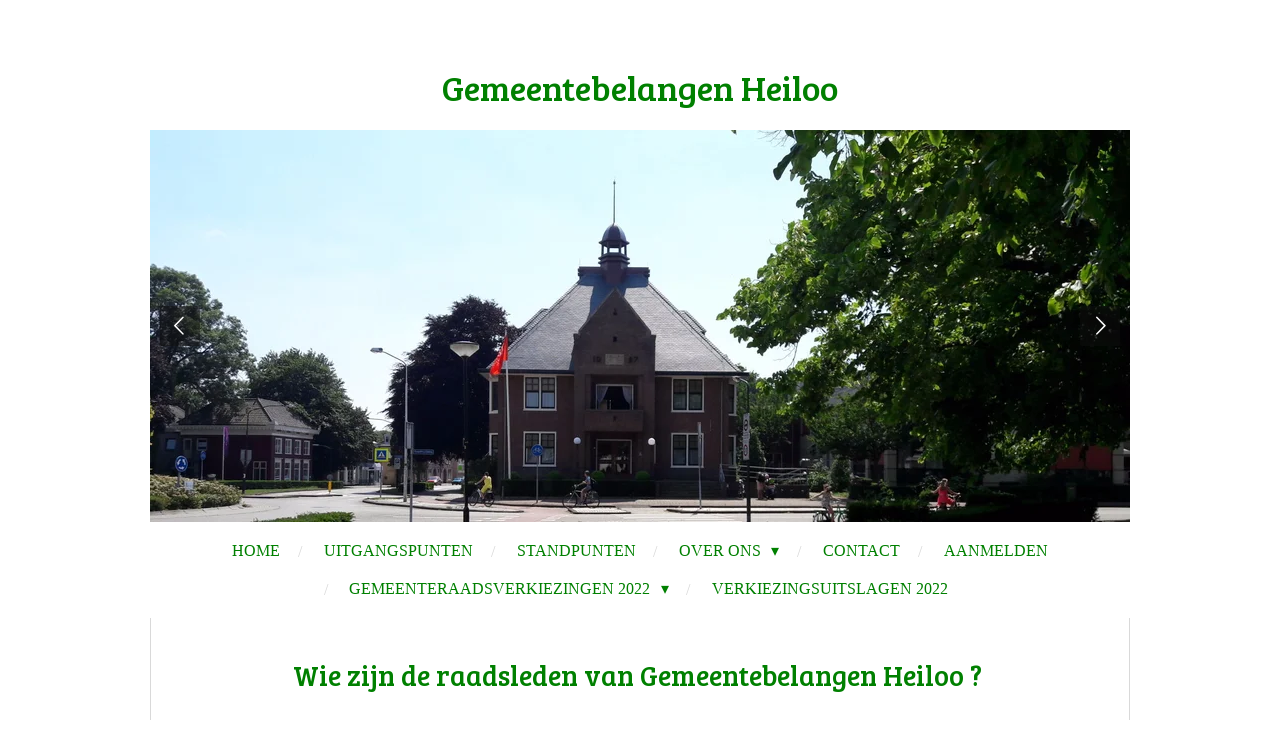

--- FILE ---
content_type: text/html; charset=UTF-8
request_url: https://www.gemeentebelangenheiloo.nl/edith-de-jong
body_size: 9923
content:
<!DOCTYPE html>
<html lang="nl">
    <head>
        <meta http-equiv="Content-Type" content="text/html; charset=utf-8">
        <meta name="viewport" content="width=device-width, initial-scale=1.0, maximum-scale=5.0">
        <meta http-equiv="X-UA-Compatible" content="IE=edge">
        <link rel="canonical" href="https://www.gemeentebelangenheiloo.nl/edith-de-jong">
        <link rel="sitemap" type="application/xml" href="https://www.gemeentebelangenheiloo.nl/sitemap.xml">
        <meta property="og:title" content="Edith de Jong | gemeentebelangen.heiloo">
        <meta property="og:url" content="https://www.gemeentebelangenheiloo.nl/edith-de-jong">
        <base href="https://www.gemeentebelangenheiloo.nl/">
        <meta name="description" property="og:description" content="">
                <script nonce="d1a7cb84ff4af5bc69661214c0dabc3b">
            
            window.JOUWWEB = window.JOUWWEB || {};
            window.JOUWWEB.application = window.JOUWWEB.application || {};
            window.JOUWWEB.application = {"backends":[{"domain":"jouwweb.nl","freeDomain":"jouwweb.site"},{"domain":"webador.com","freeDomain":"webadorsite.com"},{"domain":"webador.de","freeDomain":"webadorsite.com"},{"domain":"webador.fr","freeDomain":"webadorsite.com"},{"domain":"webador.es","freeDomain":"webadorsite.com"},{"domain":"webador.it","freeDomain":"webadorsite.com"},{"domain":"jouwweb.be","freeDomain":"jouwweb.site"},{"domain":"webador.ie","freeDomain":"webadorsite.com"},{"domain":"webador.co.uk","freeDomain":"webadorsite.com"},{"domain":"webador.at","freeDomain":"webadorsite.com"},{"domain":"webador.be","freeDomain":"webadorsite.com"},{"domain":"webador.ch","freeDomain":"webadorsite.com"},{"domain":"webador.ch","freeDomain":"webadorsite.com"},{"domain":"webador.mx","freeDomain":"webadorsite.com"},{"domain":"webador.com","freeDomain":"webadorsite.com"},{"domain":"webador.dk","freeDomain":"webadorsite.com"},{"domain":"webador.se","freeDomain":"webadorsite.com"},{"domain":"webador.no","freeDomain":"webadorsite.com"},{"domain":"webador.fi","freeDomain":"webadorsite.com"},{"domain":"webador.ca","freeDomain":"webadorsite.com"},{"domain":"webador.ca","freeDomain":"webadorsite.com"},{"domain":"webador.pl","freeDomain":"webadorsite.com"},{"domain":"webador.com.au","freeDomain":"webadorsite.com"},{"domain":"webador.nz","freeDomain":"webadorsite.com"}],"editorLocale":"nl-NL","editorTimezone":"Europe\/Amsterdam","editorLanguage":"nl","analytics4TrackingId":"G-E6PZPGE4QM","analyticsDimensions":[],"backendDomain":"www.jouwweb.nl","backendShortDomain":"jouwweb.nl","backendKey":"jouwweb-nl","freeWebsiteDomain":"jouwweb.site","noSsl":false,"build":{"reference":"fec0291"},"linkHostnames":["www.jouwweb.nl","www.webador.com","www.webador.de","www.webador.fr","www.webador.es","www.webador.it","www.jouwweb.be","www.webador.ie","www.webador.co.uk","www.webador.at","www.webador.be","www.webador.ch","fr.webador.ch","www.webador.mx","es.webador.com","www.webador.dk","www.webador.se","www.webador.no","www.webador.fi","www.webador.ca","fr.webador.ca","www.webador.pl","www.webador.com.au","www.webador.nz"],"assetsUrl":"https:\/\/assets.jwwb.nl","loginUrl":"https:\/\/www.jouwweb.nl\/inloggen","publishUrl":"https:\/\/www.jouwweb.nl\/v2\/website\/812900\/publish-proxy","adminUserOrIp":false,"pricing":{"plans":{"lite":{"amount":"700","currency":"EUR"},"pro":{"amount":"1200","currency":"EUR"},"business":{"amount":"2400","currency":"EUR"}},"yearlyDiscount":{"price":{"amount":"2400","currency":"EUR"},"ratio":0.17,"percent":"17%","discountPrice":{"amount":"2400","currency":"EUR"},"termPricePerMonth":{"amount":"1200","currency":"EUR"},"termPricePerYear":{"amount":"12000","currency":"EUR"}}},"hcUrl":{"add-product-variants":"https:\/\/help.jouwweb.nl\/hc\/nl\/articles\/28594307773201","basic-vs-advanced-shipping":"https:\/\/help.jouwweb.nl\/hc\/nl\/articles\/28594268794257","html-in-head":"https:\/\/help.jouwweb.nl\/hc\/nl\/articles\/28594336422545","link-domain-name":"https:\/\/help.jouwweb.nl\/hc\/nl\/articles\/28594325307409","optimize-for-mobile":"https:\/\/help.jouwweb.nl\/hc\/nl\/articles\/28594312927121","seo":"https:\/\/help.jouwweb.nl\/hc\/nl\/sections\/28507243966737","transfer-domain-name":"https:\/\/help.jouwweb.nl\/hc\/nl\/articles\/28594325232657","website-not-secure":"https:\/\/help.jouwweb.nl\/hc\/nl\/articles\/28594252935825"}};
            window.JOUWWEB.brand = {"type":"jouwweb","name":"JouwWeb","domain":"JouwWeb.nl","supportEmail":"support@jouwweb.nl"};
                    
                window.JOUWWEB = window.JOUWWEB || {};
                window.JOUWWEB.websiteRendering = {"locale":"nl-NL","timezone":"Europe\/Amsterdam","routes":{"api\/upload\/product-field":"\/_api\/upload\/product-field","checkout\/cart":"\/winkelwagen","payment":"\/bestelling-afronden\/:publicOrderId","payment\/forward":"\/bestelling-afronden\/:publicOrderId\/forward","public-order":"\/bestelling\/:publicOrderId","checkout\/authorize":"\/winkelwagen\/authorize\/:gateway","wishlist":"\/verlanglijst"}};
                                                    window.JOUWWEB.website = {"id":812900,"locale":"nl-NL","enabled":true,"title":"gemeentebelangen.heiloo","hasTitle":true,"roleOfLoggedInUser":null,"ownerLocale":"nl-NL","plan":"pro","freeWebsiteDomain":"jouwweb.site","backendKey":"jouwweb-nl","currency":"EUR","defaultLocale":"nl-NL","url":"https:\/\/www.gemeentebelangenheiloo.nl\/","homepageSegmentId":3056039,"category":"website","isOffline":false,"isPublished":true,"locales":["nl-NL"],"allowed":{"ads":false,"credits":true,"externalLinks":true,"slideshow":true,"customDefaultSlideshow":true,"hostedAlbums":true,"moderators":true,"mailboxQuota":1,"statisticsVisitors":true,"statisticsDetailed":true,"statisticsMonths":3,"favicon":true,"password":true,"freeDomains":0,"freeMailAccounts":1,"canUseLanguages":false,"fileUpload":true,"legacyFontSize":false,"webshop":true,"products":10,"imageText":false,"search":true,"audioUpload":true,"videoUpload":100,"allowDangerousForms":false,"allowHtmlCode":true,"mobileBar":true,"sidebar":true,"poll":false,"allowCustomForms":true,"allowBusinessListing":true,"allowCustomAnalytics":true,"allowAccountingLink":true,"digitalProducts":false,"sitemapElement":false},"mobileBar":{"enabled":false,"theme":"accent","email":{"active":true},"location":{"active":true},"phone":{"active":true},"whatsapp":{"active":false},"social":{"active":false,"network":"facebook"}},"webshop":{"enabled":false,"currency":"EUR","taxEnabled":false,"taxInclusive":false,"vatDisclaimerVisible":false,"orderNotice":"<p>Indien u speciale wensen heeft kunt u deze doorgeven via het Opmerkingen-veld in de laatste stap.<\/p>","orderConfirmation":"<p>Hartelijk bedankt voor uw bestelling! U ontvangt zo spoedig mogelijk bericht van ons over de afhandeling van uw bestelling.<\/p>","freeShipping":false,"freeShippingAmount":"0.00","shippingDisclaimerVisible":false,"pickupAllowed":false,"couponAllowed":false,"detailsPageAvailable":true,"socialMediaVisible":true,"termsPage":null,"termsPageUrl":null,"extraTerms":null,"pricingVisible":true,"orderButtonVisible":true,"shippingAdvanced":false,"shippingAdvancedBackEnd":false,"soldOutVisible":false,"backInStockNotificationEnabled":false,"canAddProducts":true,"nextOrderNumber":1,"allowedServicePoints":[],"sendcloudConfigured":false,"sendcloudFallbackPublicKey":"a3d50033a59b4a598f1d7ce7e72aafdf","taxExemptionAllowed":true,"invoiceComment":null,"emptyCartVisible":false,"minimumOrderPrice":null,"productNumbersEnabled":false,"wishlistEnabled":false,"hideTaxOnCart":false},"isTreatedAsWebshop":false};                            window.JOUWWEB.cart = {"products":[],"coupon":null,"shippingCountryCode":null,"shippingChoice":null,"breakdown":[]};                            window.JOUWWEB.scripts = ["website-rendering\/slideshow"];                        window.parent.JOUWWEB.colorPalette = window.JOUWWEB.colorPalette;
        </script>
                <title>Edith de Jong | gemeentebelangen.heiloo</title>
                                                                            <meta property="og:image" content="https&#x3A;&#x2F;&#x2F;primary.jwwb.nl&#x2F;public&#x2F;g&#x2F;m&#x2F;i&#x2F;temp-jaozibvykothtmwayzok&#x2F;kdlr0n&#x2F;P1000562.jpg">
                                    <meta name="twitter:card" content="summary_large_image">
                        <meta property="twitter:image" content="https&#x3A;&#x2F;&#x2F;primary.jwwb.nl&#x2F;public&#x2F;g&#x2F;m&#x2F;i&#x2F;temp-jaozibvykothtmwayzok&#x2F;kdlr0n&#x2F;P1000562.jpg">
                                                    <script src="https://plausible.io/js/script.manual.js" nonce="d1a7cb84ff4af5bc69661214c0dabc3b" data-turbo-track="reload" defer data-domain="jouwweb.nl"></script>
<link rel="stylesheet" type="text/css" href="https://gfonts.jwwb.nl/css?display=fallback&amp;family=Bree+Serif%3A400%2C700%2C400italic%2C700italic" nonce="d1a7cb84ff4af5bc69661214c0dabc3b" data-turbo-track="dynamic">
<script src="https://assets.jwwb.nl/assets/build/website-rendering/nl-NL.js?bust=af8dcdef13a1895089e9" nonce="d1a7cb84ff4af5bc69661214c0dabc3b" data-turbo-track="reload" defer></script>
<script src="https://assets.jwwb.nl/assets/website-rendering/runtime.e9aaeab0c631cbd69aaa.js?bust=0df1501923f96b249330" nonce="d1a7cb84ff4af5bc69661214c0dabc3b" data-turbo-track="reload" defer></script>
<script src="https://assets.jwwb.nl/assets/website-rendering/103.3d75ec3708e54af67f50.js?bust=cb0aa3c978e146edbd0d" nonce="d1a7cb84ff4af5bc69661214c0dabc3b" data-turbo-track="reload" defer></script>
<script src="https://assets.jwwb.nl/assets/website-rendering/main.f656389ec507dc20f0cb.js?bust=d20d7cd648ba41ec2448" nonce="d1a7cb84ff4af5bc69661214c0dabc3b" data-turbo-track="reload" defer></script>
<link rel="preload" href="https://assets.jwwb.nl/assets/website-rendering/styles.e258e1c0caffe3e22b8c.css?bust=00dff845dced716b5f3e" as="style">
<link rel="preload" href="https://assets.jwwb.nl/assets/website-rendering/fonts/icons-website-rendering/font/website-rendering.woff2?bust=bd2797014f9452dadc8e" as="font" crossorigin>
<link rel="preconnect" href="https://gfonts.jwwb.nl">
<link rel="stylesheet" type="text/css" href="https://assets.jwwb.nl/assets/website-rendering/styles.e258e1c0caffe3e22b8c.css?bust=00dff845dced716b5f3e" nonce="d1a7cb84ff4af5bc69661214c0dabc3b" data-turbo-track="dynamic">
<link rel="preconnect" href="https://assets.jwwb.nl">
<link rel="stylesheet" type="text/css" href="https://primary.jwwb.nl/public/g/m/i/temp-jaozibvykothtmwayzok/style.css?bust=1768570154" nonce="d1a7cb84ff4af5bc69661214c0dabc3b" data-turbo-track="dynamic">    </head>
    <body
        id="top"
        class="jw-is-slideshow jw-header-is-text jw-is-segment-page jw-is-frontend jw-is-no-sidebar jw-is-no-messagebar jw-is-no-touch-device jw-is-no-mobile"
                                    data-jouwweb-page="3383756"
                                                data-jouwweb-segment-id="3383756"
                                                data-jouwweb-segment-type="page"
                                                data-template-threshold="980"
                                                data-template-name="wellness&#x7C;massagesalon&#x7C;beautiq"
                            itemscope
        itemtype="https://schema.org/WebPage"
    >
                                    <meta itemprop="url" content="https://www.gemeentebelangenheiloo.nl/edith-de-jong">
        <a href="#main-content" class="jw-skip-link">
            Ga direct naar de hoofdinhoud        </a>
        <div class="jw-background"></div>
        <div class="jw-body">
            <div class="jw-mobile-menu jw-mobile-is-text js-mobile-menu">
            <span class="jw-mobile-menu__button jw-mobile-menu__button--dummy"></span>        <div class="jw-mobile-header jw-mobile-header--text">
        <a            class="jw-mobile-header-content"
                            href="/"
                        >
                                        <div class="jw-mobile-text">
                    <span style="color: #008000;">Gemeentebelangen Heiloo</span>                </div>
                    </a>
    </div>

    
            <button
            type="button"
            class="jw-mobile-menu__button jw-mobile-toggle"
            aria-label="Open / sluit menu"
        >
            <span class="jw-icon-burger"></span>
        </button>
    </div>
            <div class="wrapper">
    <div class="header-wrap js-topbar-content-container">
        <div class="jw-header-logo">
        <div
    class="jw-header jw-header-title-container jw-header-text jw-header-text-toggle"
    data-stylable="true"
>
    <a        id="jw-header-title"
        class="jw-header-title"
                    href="/"
            >
        <span style="color: #008000;">Gemeentebelangen Heiloo</span>    </a>
</div>
</div>
    </div>
    <div
    id="jw-slideshow"
    class="jw-slideshow jw-slideshow-toggle jw-slideshow--multiple banner-md"
    data-pause="7000"
    data-autoplay="1"
    data-transition="fade"
    data-ratio="0.4"
>
        <ul>
                    <li class="jw-slideshow-slide">
    <div data-key="0" data-text="" data-subtext="" data-buttontext="" data-buttontarget="_self" data-backdrop="0" data-layout="no-text" style="background-position: 50% 50%; background-image: url(&#039;https://primary.jwwb.nl/public/g/m/i/temp-jaozibvykothtmwayzok/7df7de25ae3c47acbace986ec5e68729.jpg?enable-io=true&amp;enable=upscale&amp;crop=1898%2C760%2Cx0%2Cy114%2Csafe&amp;width=980&amp;height=392&#039;);" data-background-position-x="0.5" data-background-position-y="0.5" class="jw-slideshow-slide-content jw-slideshow-slide-content--display-cover jw-slideshow-slide-content--no-backdrop ">                                    <div class="jw-slideshow-slide-content-height-enforcer-wrapper">
                <div
                    class="jw-slideshow-slide-content-height-enforcer"
                    style="padding-bottom: 40%;"
                >
                </div>
            </div>
                <div class="bx-caption-wrapper jw-slideshow-slide-align-center">
            <div class="bx-caption">
                <div class="jw-slideshow-title"></div>
                                            </div>
        </div>
    </div>
</li>

                    <li class="jw-slideshow-slide">
    <div data-key="1" data-text="" data-subtext="" data-buttontext="" data-buttontarget="_self" data-backdrop="0" data-layout="no-text" style="background-position: 50% 50%; background-image: url(&#039;https://primary.jwwb.nl/public/g/m/i/temp-jaozibvykothtmwayzok/2.jpg?enable-io=true&amp;enable=upscale&amp;crop=1921%2C768%2Cx0%2Cy156%2Csafe&amp;width=980&amp;height=392&#039;);" data-background-position-x="0.5" data-background-position-y="0.5" class="jw-slideshow-slide-content jw-slideshow-slide-content--display-cover jw-slideshow-slide-content--no-backdrop ">                                    <div class="jw-slideshow-slide-content-height-enforcer-wrapper">
                <div
                    class="jw-slideshow-slide-content-height-enforcer"
                    style="padding-bottom: 40%;"
                >
                </div>
            </div>
                <div class="bx-caption-wrapper jw-slideshow-slide-align-center">
            <div class="bx-caption">
                <div class="jw-slideshow-title"></div>
                                            </div>
        </div>
    </div>
</li>

                    <li class="jw-slideshow-slide">
    <div data-key="2" data-text="" data-subtext="" data-buttontext="" data-buttontarget="_self" data-backdrop="0" data-layout="no-text" style="background-position: 50% 50%; background-image: url(&#039;https://primary.jwwb.nl/public/g/m/i/temp-jaozibvykothtmwayzok/13-1.jpg?enable-io=true&amp;enable=upscale&amp;crop=1921%2C768%2Cx0%2Cy336%2Csafe&amp;width=980&amp;height=392&#039;);" data-background-position-x="0.5" data-background-position-y="0.5" class="jw-slideshow-slide-content jw-slideshow-slide-content--display-cover jw-slideshow-slide-content--no-backdrop ">                                    <div class="jw-slideshow-slide-content-height-enforcer-wrapper">
                <div
                    class="jw-slideshow-slide-content-height-enforcer"
                    style="padding-bottom: 40%;"
                >
                </div>
            </div>
                <div class="bx-caption-wrapper jw-slideshow-slide-align-center">
            <div class="bx-caption">
                <div class="jw-slideshow-title"></div>
                                            </div>
        </div>
    </div>
</li>

                    <li class="jw-slideshow-slide">
    <div data-key="3" data-text="" data-subtext="" data-buttontext="" data-buttontarget="_self" data-backdrop="0" data-layout="no-text" style="background-position: 50% 50%; background-image: url(&#039;https://primary.jwwb.nl/public/g/m/i/temp-jaozibvykothtmwayzok/328097fccbaa4c89ae295ee482d040dc.jpg?enable-io=true&amp;enable=upscale&amp;crop=1916%2C767%2Cx0%2Cy215%2Csafe&amp;width=980&amp;height=392&#039;);" data-background-position-x="0.5" data-background-position-y="0.5" class="jw-slideshow-slide-content jw-slideshow-slide-content--display-cover jw-slideshow-slide-content--no-backdrop ">                                    <div class="jw-slideshow-slide-content-height-enforcer-wrapper">
                <div
                    class="jw-slideshow-slide-content-height-enforcer"
                    style="padding-bottom: 40%;"
                >
                </div>
            </div>
                <div class="bx-caption-wrapper jw-slideshow-slide-align-center">
            <div class="bx-caption">
                <div class="jw-slideshow-title"></div>
                                            </div>
        </div>
    </div>
</li>

                    <li class="jw-slideshow-slide">
    <div data-key="4" data-text="" data-subtext="" data-buttontext="" data-buttontarget="_self" data-backdrop="0" data-layout="no-text" style="background-position: 50% 50%; background-image: url(&#039;https://primary.jwwb.nl/public/g/m/i/temp-jaozibvykothtmwayzok/14.jpg?enable-io=true&amp;enable=upscale&amp;crop=1921%2C768%2Cx0%2Cy336%2Csafe&amp;width=980&amp;height=392&#039;);" data-background-position-x="0.5" data-background-position-y="0.5" class="jw-slideshow-slide-content jw-slideshow-slide-content--display-cover jw-slideshow-slide-content--no-backdrop ">                                    <div class="jw-slideshow-slide-content-height-enforcer-wrapper">
                <div
                    class="jw-slideshow-slide-content-height-enforcer"
                    style="padding-bottom: 40%;"
                >
                </div>
            </div>
                <div class="bx-caption-wrapper jw-slideshow-slide-align-center">
            <div class="bx-caption">
                <div class="jw-slideshow-title"></div>
                                            </div>
        </div>
    </div>
</li>

                    <li class="jw-slideshow-slide">
    <div data-key="5" data-text="" data-subtext="" data-buttontext="" data-buttontarget="_self" data-backdrop="0" data-layout="no-text" style="background-position: 50% 50%; background-image: url(&#039;https://primary.jwwb.nl/public/g/m/i/temp-jaozibvykothtmwayzok/70849d6930a44754a5e2e8bff1633cb8.jpg?enable-io=true&amp;enable=upscale&amp;crop=1645%2C658%2Cx0%2Cy73%2Csafe&amp;width=980&amp;height=392&#039;);" data-background-position-x="0.5" data-background-position-y="0.5" class="jw-slideshow-slide-content jw-slideshow-slide-content--display-cover jw-slideshow-slide-content--no-backdrop ">                                    <div class="jw-slideshow-slide-content-height-enforcer-wrapper">
                <div
                    class="jw-slideshow-slide-content-height-enforcer"
                    style="padding-bottom: 40%;"
                >
                </div>
            </div>
                <div class="bx-caption-wrapper jw-slideshow-slide-align-center">
            <div class="bx-caption">
                <div class="jw-slideshow-title"></div>
                                            </div>
        </div>
    </div>
</li>

                    <li class="jw-slideshow-slide">
    <div data-key="6" data-text="" data-subtext="" data-buttontext="" data-buttontarget="_self" data-backdrop="0" data-layout="no-text" style="background-position: 50% 50%; background-image: url(&#039;https://primary.jwwb.nl/public/g/m/i/temp-jaozibvykothtmwayzok/4.jpg?enable-io=true&amp;enable=upscale&amp;crop=1921%2C768%2Cx0%2Cy336%2Csafe&amp;width=980&amp;height=392&#039;);" data-background-position-x="0.5" data-background-position-y="0.5" class="jw-slideshow-slide-content jw-slideshow-slide-content--display-cover jw-slideshow-slide-content--no-backdrop ">                                    <div class="jw-slideshow-slide-content-height-enforcer-wrapper">
                <div
                    class="jw-slideshow-slide-content-height-enforcer"
                    style="padding-bottom: 40%;"
                >
                </div>
            </div>
                <div class="bx-caption-wrapper jw-slideshow-slide-align-center">
            <div class="bx-caption">
                <div class="jw-slideshow-title"></div>
                                            </div>
        </div>
    </div>
</li>

                    <li class="jw-slideshow-slide">
    <div data-key="7" data-text="" data-subtext="" data-buttontext="" data-buttontarget="_self" data-backdrop="0" data-layout="no-text" style="background-position: 50% 50%; background-image: url(&#039;https://primary.jwwb.nl/public/g/m/i/temp-jaozibvykothtmwayzok/5.jpg?enable-io=true&amp;enable=upscale&amp;crop=1921%2C768%2Cx0%2Cy156%2Csafe&amp;width=980&amp;height=392&#039;);" data-background-position-x="0.5" data-background-position-y="0.5" class="jw-slideshow-slide-content jw-slideshow-slide-content--display-cover jw-slideshow-slide-content--no-backdrop ">                                    <div class="jw-slideshow-slide-content-height-enforcer-wrapper">
                <div
                    class="jw-slideshow-slide-content-height-enforcer"
                    style="padding-bottom: 40%;"
                >
                </div>
            </div>
                <div class="bx-caption-wrapper jw-slideshow-slide-align-center">
            <div class="bx-caption">
                <div class="jw-slideshow-title"></div>
                                            </div>
        </div>
    </div>
</li>

                    <li class="jw-slideshow-slide">
    <div data-key="8" data-text="" data-subtext="" data-buttontext="" data-buttontarget="_self" data-backdrop="0" data-layout="no-text" style="background-position: 50% 50%; background-image: url(&#039;https://primary.jwwb.nl/public/g/m/i/temp-jaozibvykothtmwayzok/6.jpg?enable-io=true&amp;enable=upscale&amp;crop=1921%2C768%2Cx0%2Cy336%2Csafe&amp;width=980&amp;height=392&#039;);" data-background-position-x="0.5" data-background-position-y="0.5" class="jw-slideshow-slide-content jw-slideshow-slide-content--display-cover jw-slideshow-slide-content--no-backdrop ">                                    <div class="jw-slideshow-slide-content-height-enforcer-wrapper">
                <div
                    class="jw-slideshow-slide-content-height-enforcer"
                    style="padding-bottom: 40%;"
                >
                </div>
            </div>
                <div class="bx-caption-wrapper jw-slideshow-slide-align-center">
            <div class="bx-caption">
                <div class="jw-slideshow-title"></div>
                                            </div>
        </div>
    </div>
</li>

                    <li class="jw-slideshow-slide">
    <div data-key="9" data-text="" data-subtext="" data-buttontext="" data-buttontarget="_self" data-backdrop="0" data-layout="no-text" style="background-position: 50% 50%; background-image: url(&#039;https://primary.jwwb.nl/public/g/m/i/temp-jaozibvykothtmwayzok/7.jpg?enable-io=true&amp;enable=upscale&amp;crop=1921%2C768%2Cx0%2Cy156%2Csafe&amp;width=980&amp;height=392&#039;);" data-background-position-x="0.5" data-background-position-y="0.5" class="jw-slideshow-slide-content jw-slideshow-slide-content--display-cover jw-slideshow-slide-content--no-backdrop ">                                    <div class="jw-slideshow-slide-content-height-enforcer-wrapper">
                <div
                    class="jw-slideshow-slide-content-height-enforcer"
                    style="padding-bottom: 40%;"
                >
                </div>
            </div>
                <div class="bx-caption-wrapper jw-slideshow-slide-align-center">
            <div class="bx-caption">
                <div class="jw-slideshow-title"></div>
                                            </div>
        </div>
    </div>
</li>

                    <li class="jw-slideshow-slide">
    <div data-key="10" data-text="" data-subtext="" data-buttontext="" data-buttontarget="_self" data-backdrop="0" data-layout="no-text" style="background-position: 50% 50%; background-image: url(&#039;https://primary.jwwb.nl/public/g/m/i/temp-jaozibvykothtmwayzok/8-1.jpg?enable-io=true&amp;enable=upscale&amp;crop=1921%2C768%2Cx0%2Cy336%2Csafe&amp;width=980&amp;height=392&#039;);" data-background-position-x="0.5" data-background-position-y="0.5" class="jw-slideshow-slide-content jw-slideshow-slide-content--display-cover jw-slideshow-slide-content--no-backdrop ">                                    <div class="jw-slideshow-slide-content-height-enforcer-wrapper">
                <div
                    class="jw-slideshow-slide-content-height-enforcer"
                    style="padding-bottom: 40%;"
                >
                </div>
            </div>
                <div class="bx-caption-wrapper jw-slideshow-slide-align-center">
            <div class="bx-caption">
                <div class="jw-slideshow-title"></div>
                                            </div>
        </div>
    </div>
</li>

                    <li class="jw-slideshow-slide">
    <div data-key="11" data-text="" data-subtext="" data-buttontext="" data-buttontarget="_self" data-backdrop="0" data-layout="no-text" style="background-position: 50% 50%; background-image: url(&#039;https://primary.jwwb.nl/public/g/m/i/temp-jaozibvykothtmwayzok/c874bfb33c0942a5bc4be1424643ecf9.jpg?enable-io=true&amp;enable=upscale&amp;crop=1921%2C768%2Cx0%2Cy90%2Csafe&amp;width=980&amp;height=392&#039;);" data-background-position-x="0.5" data-background-position-y="0.5" class="jw-slideshow-slide-content jw-slideshow-slide-content--display-cover jw-slideshow-slide-content--no-backdrop ">                                    <div class="jw-slideshow-slide-content-height-enforcer-wrapper">
                <div
                    class="jw-slideshow-slide-content-height-enforcer"
                    style="padding-bottom: 40%;"
                >
                </div>
            </div>
                <div class="bx-caption-wrapper jw-slideshow-slide-align-center">
            <div class="bx-caption">
                <div class="jw-slideshow-title"></div>
                                            </div>
        </div>
    </div>
</li>

                    <li class="jw-slideshow-slide">
    <div data-key="12" data-text="" data-subtext="" data-buttontext="" data-buttontarget="_self" data-backdrop="0" data-layout="no-text" style="background-position: 50% 50%; background-image: url(&#039;https://primary.jwwb.nl/public/g/m/i/temp-jaozibvykothtmwayzok/668729c708b54b8583b0b945e58dc0ec.jpg?enable-io=true&amp;enable=upscale&amp;crop=1580%2C632%2Cx0%2Cy317%2Csafe&amp;width=980&amp;height=392&#039;);" data-background-position-x="0.5" data-background-position-y="0.5" class="jw-slideshow-slide-content jw-slideshow-slide-content--display-cover jw-slideshow-slide-content--no-backdrop ">                                    <div class="jw-slideshow-slide-content-height-enforcer-wrapper">
                <div
                    class="jw-slideshow-slide-content-height-enforcer"
                    style="padding-bottom: 40%;"
                >
                </div>
            </div>
                <div class="bx-caption-wrapper jw-slideshow-slide-align-center">
            <div class="bx-caption">
                <div class="jw-slideshow-title"></div>
                                            </div>
        </div>
    </div>
</li>

                    <li class="jw-slideshow-slide">
    <div data-key="13" data-text="" data-subtext="" data-buttontext="" data-buttontarget="_self" data-backdrop="0" data-layout="no-text" style="background-position: 50% 50%; background-image: url(&#039;https://primary.jwwb.nl/public/g/m/i/temp-jaozibvykothtmwayzok/12-1.jpg?enable-io=true&amp;enable=upscale&amp;crop=1921%2C768%2Cx0%2Cy336%2Csafe&amp;width=980&amp;height=392&#039;);" data-background-position-x="0.5" data-background-position-y="0.5" class="jw-slideshow-slide-content jw-slideshow-slide-content--display-cover jw-slideshow-slide-content--no-backdrop ">                                    <div class="jw-slideshow-slide-content-height-enforcer-wrapper">
                <div
                    class="jw-slideshow-slide-content-height-enforcer"
                    style="padding-bottom: 40%;"
                >
                </div>
            </div>
                <div class="bx-caption-wrapper jw-slideshow-slide-align-center">
            <div class="bx-caption">
                <div class="jw-slideshow-title"></div>
                                            </div>
        </div>
    </div>
</li>

                    <li class="jw-slideshow-slide">
    <div data-key="14" data-text="" data-subtext="" data-buttontext="" data-buttontarget="_self" data-backdrop="0" data-layout="no-text" style="background-position: 50% 50%; background-image: url(&#039;https://primary.jwwb.nl/public/g/m/i/temp-jaozibvykothtmwayzok/IMG-20180207-WA0004.jpg?enable-io=true&amp;enable=upscale&amp;crop=1024%2C410%2Cx0%2Cy179%2Csafe&#039;);" data-background-position-x="0.5" data-background-position-y="0.5" class="jw-slideshow-slide-content jw-slideshow-slide-content--display-cover jw-slideshow-slide-content--no-backdrop ">                                    <div class="jw-slideshow-slide-content-height-enforcer-wrapper">
                <div
                    class="jw-slideshow-slide-content-height-enforcer"
                    style="padding-bottom: 40%;"
                >
                </div>
            </div>
                <div class="bx-caption-wrapper jw-slideshow-slide-align-center">
            <div class="bx-caption">
                <div class="jw-slideshow-title"></div>
                                            </div>
        </div>
    </div>
</li>

                    <li class="jw-slideshow-slide">
    <div data-key="15" data-text="" data-subtext="" data-buttontext="" data-buttontarget="_self" data-backdrop="0" data-layout="no-text" style="background-position: 50% 50%; background-image: url(&#039;https://primary.jwwb.nl/public/g/m/i/temp-jaozibvykothtmwayzok/20180207_130716.jpg?enable-io=true&amp;enable=upscale&amp;crop=1921%2C768%2Cx0%2Cy156%2Csafe&amp;width=980&amp;height=392&#039;);" data-background-position-x="0.5" data-background-position-y="0.5" class="jw-slideshow-slide-content jw-slideshow-slide-content--display-cover jw-slideshow-slide-content--no-backdrop ">                                    <div class="jw-slideshow-slide-content-height-enforcer-wrapper">
                <div
                    class="jw-slideshow-slide-content-height-enforcer"
                    style="padding-bottom: 40%;"
                >
                </div>
            </div>
                <div class="bx-caption-wrapper jw-slideshow-slide-align-center">
            <div class="bx-caption">
                <div class="jw-slideshow-title"></div>
                                            </div>
        </div>
    </div>
</li>

                    <li class="jw-slideshow-slide">
    <div data-key="16" data-text="" data-subtext="" data-buttontext="" data-buttontarget="_self" data-backdrop="0" data-layout="no-text" style="background-position: 50% 50%; background-image: url(&#039;https://primary.jwwb.nl/public/g/m/i/temp-jaozibvykothtmwayzok/20180207_130301.jpg?enable-io=true&amp;enable=upscale&amp;crop=1921%2C768%2Cx0%2Cy156%2Csafe&amp;width=980&amp;height=392&#039;);" data-background-position-x="0.5" data-background-position-y="0.5" class="jw-slideshow-slide-content jw-slideshow-slide-content--display-cover jw-slideshow-slide-content--no-backdrop ">                                    <div class="jw-slideshow-slide-content-height-enforcer-wrapper">
                <div
                    class="jw-slideshow-slide-content-height-enforcer"
                    style="padding-bottom: 40%;"
                >
                </div>
            </div>
                <div class="bx-caption-wrapper jw-slideshow-slide-align-center">
            <div class="bx-caption">
                <div class="jw-slideshow-title"></div>
                                            </div>
        </div>
    </div>
</li>

                    <li class="jw-slideshow-slide">
    <div data-key="17" data-text="" data-subtext="" data-buttontext="" data-buttontarget="_self" data-backdrop="0" data-layout="no-text" style="background-position: 50% 50%; background-image: url(&#039;https://primary.jwwb.nl/public/g/m/i/temp-jaozibvykothtmwayzok/20180207_130730.jpg?enable-io=true&amp;enable=upscale&amp;crop=1921%2C768%2Cx0%2Cy156%2Csafe&amp;width=980&amp;height=392&#039;);" data-background-position-x="0.5" data-background-position-y="0.5" class="jw-slideshow-slide-content jw-slideshow-slide-content--display-cover jw-slideshow-slide-content--no-backdrop ">                                    <div class="jw-slideshow-slide-content-height-enforcer-wrapper">
                <div
                    class="jw-slideshow-slide-content-height-enforcer"
                    style="padding-bottom: 40%;"
                >
                </div>
            </div>
                <div class="bx-caption-wrapper jw-slideshow-slide-align-center">
            <div class="bx-caption">
                <div class="jw-slideshow-title"></div>
                                            </div>
        </div>
    </div>
</li>

                    <li class="jw-slideshow-slide">
    <div data-key="18" data-text="" data-subtext="" data-buttontext="" data-buttontarget="_self" data-backdrop="0" data-layout="no-text" style="background-position: 49% 58%; background-image: url(&#039;https://primary.jwwb.nl/public/g/m/i/temp-jaozibvykothtmwayzok/IMG-20180207-WA0005.jpg?enable-io=true&amp;enable=upscale&amp;crop=1024%2C410%2Cx0%2Cy208%2Csafe&#039;);" data-background-position-x="0.49" data-background-position-y="0.58" class="jw-slideshow-slide-content jw-slideshow-slide-content--display-cover jw-slideshow-slide-content--no-backdrop ">                                    <div class="jw-slideshow-slide-content-height-enforcer-wrapper">
                <div
                    class="jw-slideshow-slide-content-height-enforcer"
                    style="padding-bottom: 40%;"
                >
                </div>
            </div>
                <div class="bx-caption-wrapper jw-slideshow-slide-align-center">
            <div class="bx-caption">
                <div class="jw-slideshow-title"></div>
                                            </div>
        </div>
    </div>
</li>

            </ul>
        <div class="jw-slideshow__scroll-arrow">
        <i class="website-rendering-icon-down-open-big"></i>
    </div>
    <style>
                @media screen and (min-width: 1200px) {
            .jw-slideshow-slide-content-height-enforcer-wrapper {
                max-height: 480px !important;
            }
        }
            </style>
</div>

    <nav class="menu jw-menu-copy">
        <ul
    id="jw-menu"
    class="jw-menu jw-menu-horizontal"
            >
            <li
    class="jw-menu-item"
>
        <a        class="jw-menu-link"
        href="/"                                            data-page-link-id="3056039"
                            >
                <span class="">
            Home        </span>
            </a>
                </li>
            <li
    class="jw-menu-item"
>
        <a        class="jw-menu-link"
        href="/uitgangspunten"                                            data-page-link-id="3205632"
                            >
                <span class="">
            Uitgangspunten        </span>
            </a>
                </li>
            <li
    class="jw-menu-item"
>
        <a        class="jw-menu-link"
        href="/standpunten"                                            data-page-link-id="3205634"
                            >
                <span class="">
            Standpunten        </span>
            </a>
                </li>
            <li
    class="jw-menu-item jw-menu-has-submenu"
>
        <a        class="jw-menu-link"
        href="/over-ons"                                            data-page-link-id="3205633"
                            >
                <span class="">
            Over ons        </span>
                    <span class="jw-arrow jw-arrow-toplevel"></span>
            </a>
                    <ul
            class="jw-submenu"
                    >
                            <li
    class="jw-menu-item"
>
        <a        class="jw-menu-link"
        href="/over-ons/bestuur"                                            data-page-link-id="8503305"
                            >
                <span class="">
            Bestuur        </span>
            </a>
                </li>
                            <li
    class="jw-menu-item"
>
        <a        class="jw-menu-link"
        href="/over-ons/fractie"                                            data-page-link-id="3383792"
                            >
                <span class="">
            Fractie        </span>
            </a>
                </li>
                            <li
    class="jw-menu-item"
>
        <a        class="jw-menu-link"
        href="/over-ons/beginselverklaring"                                            data-page-link-id="3213598"
                            >
                <span class="">
            Beginselverklaring        </span>
            </a>
                </li>
                    </ul>
        </li>
            <li
    class="jw-menu-item"
>
        <a        class="jw-menu-link"
        href="/contact"                                            data-page-link-id="3205628"
                            >
                <span class="">
            Contact        </span>
            </a>
                </li>
            <li
    class="jw-menu-item"
>
        <a        class="jw-menu-link"
        href="/aanmelden"                                            data-page-link-id="3261203"
                            >
                <span class="">
            Aanmelden        </span>
            </a>
                </li>
            <li
    class="jw-menu-item jw-menu-has-submenu"
>
        <a        class="jw-menu-link"
        href="/gemeenteraadsverkiezingen-2022"                                            data-page-link-id="3357843"
                            >
                <span class="">
            Gemeenteraadsverkiezingen 2022        </span>
                    <span class="jw-arrow jw-arrow-toplevel"></span>
            </a>
                    <ul
            class="jw-submenu"
                    >
                            <li
    class="jw-menu-item"
>
        <a        class="jw-menu-link"
        href="/gemeenteraadsverkiezingen-2022/speerpunten-2022-2026"                                            data-page-link-id="9140311"
                            >
                <span class="">
            Speerpunten 2022-2026        </span>
            </a>
                </li>
                            <li
    class="jw-menu-item"
>
        <a        class="jw-menu-link"
        href="/gemeenteraadsverkiezingen-2022/toelichting-speerpunten-2022-2026"                                            data-page-link-id="9140684"
                            >
                <span class="">
            Toelichting Speerpunten 2022-2026        </span>
            </a>
                </li>
                    </ul>
        </li>
            <li
    class="jw-menu-item"
>
        <a        class="jw-menu-link"
        href="/verkiezingsuitslagen-2022"                                            data-page-link-id="3456698"
                            >
                <span class="">
            Verkiezingsuitslagen 2022        </span>
            </a>
                </li>
    
    </ul>

    <script nonce="d1a7cb84ff4af5bc69661214c0dabc3b" id="jw-mobile-menu-template" type="text/template">
        <ul id="jw-menu" class="jw-menu jw-menu-horizontal">
                            <li
    class="jw-menu-item"
>
        <a        class="jw-menu-link"
        href="/"                                            data-page-link-id="3056039"
                            >
                <span class="">
            Home        </span>
            </a>
                </li>
                            <li
    class="jw-menu-item"
>
        <a        class="jw-menu-link"
        href="/uitgangspunten"                                            data-page-link-id="3205632"
                            >
                <span class="">
            Uitgangspunten        </span>
            </a>
                </li>
                            <li
    class="jw-menu-item"
>
        <a        class="jw-menu-link"
        href="/standpunten"                                            data-page-link-id="3205634"
                            >
                <span class="">
            Standpunten        </span>
            </a>
                </li>
                            <li
    class="jw-menu-item jw-menu-has-submenu"
>
        <a        class="jw-menu-link"
        href="/over-ons"                                            data-page-link-id="3205633"
                            >
                <span class="">
            Over ons        </span>
                    <span class="jw-arrow jw-arrow-toplevel"></span>
            </a>
                    <ul
            class="jw-submenu"
                    >
                            <li
    class="jw-menu-item"
>
        <a        class="jw-menu-link"
        href="/over-ons/bestuur"                                            data-page-link-id="8503305"
                            >
                <span class="">
            Bestuur        </span>
            </a>
                </li>
                            <li
    class="jw-menu-item"
>
        <a        class="jw-menu-link"
        href="/over-ons/fractie"                                            data-page-link-id="3383792"
                            >
                <span class="">
            Fractie        </span>
            </a>
                </li>
                            <li
    class="jw-menu-item"
>
        <a        class="jw-menu-link"
        href="/over-ons/beginselverklaring"                                            data-page-link-id="3213598"
                            >
                <span class="">
            Beginselverklaring        </span>
            </a>
                </li>
                    </ul>
        </li>
                            <li
    class="jw-menu-item"
>
        <a        class="jw-menu-link"
        href="/contact"                                            data-page-link-id="3205628"
                            >
                <span class="">
            Contact        </span>
            </a>
                </li>
                            <li
    class="jw-menu-item"
>
        <a        class="jw-menu-link"
        href="/aanmelden"                                            data-page-link-id="3261203"
                            >
                <span class="">
            Aanmelden        </span>
            </a>
                </li>
                            <li
    class="jw-menu-item jw-menu-has-submenu"
>
        <a        class="jw-menu-link"
        href="/gemeenteraadsverkiezingen-2022"                                            data-page-link-id="3357843"
                            >
                <span class="">
            Gemeenteraadsverkiezingen 2022        </span>
                    <span class="jw-arrow jw-arrow-toplevel"></span>
            </a>
                    <ul
            class="jw-submenu"
                    >
                            <li
    class="jw-menu-item"
>
        <a        class="jw-menu-link"
        href="/gemeenteraadsverkiezingen-2022/speerpunten-2022-2026"                                            data-page-link-id="9140311"
                            >
                <span class="">
            Speerpunten 2022-2026        </span>
            </a>
                </li>
                            <li
    class="jw-menu-item"
>
        <a        class="jw-menu-link"
        href="/gemeenteraadsverkiezingen-2022/toelichting-speerpunten-2022-2026"                                            data-page-link-id="9140684"
                            >
                <span class="">
            Toelichting Speerpunten 2022-2026        </span>
            </a>
                </li>
                    </ul>
        </li>
                            <li
    class="jw-menu-item"
>
        <a        class="jw-menu-link"
        href="/verkiezingsuitslagen-2022"                                            data-page-link-id="3456698"
                            >
                <span class="">
            Verkiezingsuitslagen 2022        </span>
            </a>
                </li>
            
                    </ul>
    </script>
    </nav>
    <div class="main-content">
        
<main id="main-content" class="block-content">
    <div data-section-name="content" class="jw-section jw-section-content jw-responsive">
        <div
    id="jw-element-41113618"
    data-jw-element-id="41113618"
        class="jw-tree-node jw-element jw-strip-root jw-tree-container jw-node-is-first-child jw-node-is-last-child"
>
    <div
    id="jw-element-342026883"
    data-jw-element-id="342026883"
        class="jw-tree-node jw-element jw-strip jw-tree-container jw-strip--default jw-strip--style-color jw-strip--color-default jw-strip--padding-both jw-node-is-first-child jw-strip--primary jw-node-is-last-child"
>
    <div class="jw-strip__content-container"><div class="jw-strip__content jw-responsive">
                    <div
    id="jw-element-41113619"
    data-jw-element-id="41113619"
        class="jw-tree-node jw-element jw-image-text jw-node-is-first-child"
>
    <div class="jw-element-imagetext-text">
            <h2 class="jw-heading-100" style="text-align: center;">Wie zijn de raadsleden van Gemeentebelangen Heiloo ?&nbsp;</h2>
<p>&nbsp;</p>    </div>
</div><div
    id="jw-element-41113620"
    data-jw-element-id="41113620"
        class="jw-tree-node jw-element jw-columns jw-tree-container jw-tree-horizontal jw-columns--mode-flex"
>
    <div
    id="jw-element-41113621"
    data-jw-element-id="41113621"
            style="width: 20.2%"
        class="jw-tree-node jw-element jw-column jw-tree-container jw-node-is-first-child jw-responsive lt200 lt300 lt400 lt480 lt540 lt600 lt640 lt800"
>
    <div
    id="jw-element-41113622"
    data-jw-element-id="41113622"
        class="jw-tree-node jw-element jw-image jw-node-is-first-child jw-node-is-last-child"
>
    <div
    class="jw-intent jw-element-image jw-element-content jw-element-image-is-left"
            style="width: 395px;"
    >
            
        
                <picture
            class="jw-element-image__image-wrapper jw-image-is-square jw-intrinsic"
            style="padding-top: 105.8228%;"
        >
                                            <img class="jw-element-image__image jw-intrinsic__item" style="--jw-element-image--pan-x: 0.5; --jw-element-image--pan-y: 0.5;" alt="" src="https://primary.jwwb.nl/public/g/m/i/temp-jaozibvykothtmwayzok/kdlr0n/P1000562.jpg?enable-io=true&amp;enable=upscale&amp;crop=0.945%3A1&amp;width=800" srcset="https://primary.jwwb.nl/public/g/m/i/temp-jaozibvykothtmwayzok/kdlr0n/P1000562.jpg?enable-io=true&amp;crop=0.945%3A1&amp;width=96 96w, https://primary.jwwb.nl/public/g/m/i/temp-jaozibvykothtmwayzok/kdlr0n/P1000562.jpg?enable-io=true&amp;crop=0.945%3A1&amp;width=147 147w, https://primary.jwwb.nl/public/g/m/i/temp-jaozibvykothtmwayzok/kdlr0n/P1000562.jpg?enable-io=true&amp;crop=0.945%3A1&amp;width=226 226w, https://primary.jwwb.nl/public/g/m/i/temp-jaozibvykothtmwayzok/kdlr0n/P1000562.jpg?enable-io=true&amp;crop=0.945%3A1&amp;width=347 347w, https://primary.jwwb.nl/public/g/m/i/temp-jaozibvykothtmwayzok/kdlr0n/P1000562.jpg?enable-io=true&amp;crop=0.945%3A1&amp;width=532 532w, https://primary.jwwb.nl/public/g/m/i/temp-jaozibvykothtmwayzok/kdlr0n/P1000562.jpg?enable-io=true&amp;crop=0.945%3A1&amp;width=816 816w, https://primary.jwwb.nl/public/g/m/i/temp-jaozibvykothtmwayzok/kdlr0n/P1000562.jpg?enable-io=true&amp;crop=0.945%3A1&amp;width=1252 1252w, https://primary.jwwb.nl/public/g/m/i/temp-jaozibvykothtmwayzok/kdlr0n/P1000562.jpg?enable-io=true&amp;crop=0.945%3A1&amp;width=1920 1920w" sizes="auto, min(100vw, 395px), 100vw" loading="lazy" width="800" height="846.58227848101">                    </picture>

            </div>
</div></div><div
    id="jw-element-41113623"
    data-jw-element-id="41113623"
            style="width: 79.8%"
        class="jw-tree-node jw-element jw-column jw-tree-container jw-node-is-last-child jw-responsive lt800"
>
    <div
    id="jw-element-41113624"
    data-jw-element-id="41113624"
        class="jw-tree-node jw-element jw-image-text jw-node-is-first-child jw-node-is-last-child"
>
    <div class="jw-element-imagetext-text">
            <p><strong>Edith de Jong, Drs RBA</strong></p>
<p>Sinds 1975 woon ik in Heiloo. Na een&nbsp; onderbreking voor een studie Bedrijfseconomie in Amsterdam ben ik in 1994 weer in Heiloo gaan wonen. Wel heb ik altijd in Amsterdam gewerkt. Voornamelijk in de financi&euml;le wereld. Eerst als marketeer en marktonderzoeker en later, na mijn opleiding tot register beleggingsanalist (VBA) en financieel analist, als vermogensbeheerder. Vanaf 1996 heb ik uiteenlopende managementfuncties bekleed in het finance en ICT werkveld.</p>    </div>
</div></div></div><div
    id="jw-element-41113625"
    data-jw-element-id="41113625"
        class="jw-tree-node jw-element jw-image-text jw-node-is-last-child"
>
    <div class="jw-element-imagetext-text">
            <p>&nbsp;</p>
<p>Hoewel politiek niet echt mijn &lsquo;ding&rsquo; is, ben ik wel degelijk maatschappelijk betrokken. Sinds 1990 heb ik verschillende bestuursfuncties vervuld bij belangenorganisaties zoals Mama Cash, Blijf van m&rsquo;n Lijf, Heel de Buurt (Bijlmer), Amsterdams Steunpunt Wonen, Provinciaal Steunpunt Pyloon, IIAV dat inmiddels Atria heet en een vreemde eend in deze bijt, Artemis, een opleidingsinstituut voor mode en interieur. Op dit moment ben ik onder meer voorzitter van de RvT van Dieren Opvang Amsterdam.</p>
<p>&nbsp;</p>
<p>Het boeiende van al deze functies voor mij is de uitwisseling tussen verschillende werelden waarbij je elkaar over en weer een stap verder helpt. Mijn blik op de maatschappij is verruimd doordat ik veel verschillende mensen en culturen heb leren kennen &eacute;n veel verschillende kanten van de overheid heb kunnen ervaren. Anderen hebben op hun beurt kunnen profiteren van mijn kennis en ervaring uit het bedrijfsleven bij hun veranderingsprocessen, fusies en verkoop van bedrijfsactiviteiten.</p>
<p>&nbsp;</p>
<p>Ik ben ook begaan met natuur en milieu. Aanvankelijk passief als lid van Landschap Noord Holland (1992), Natuurmonumenten en de Vogelbescherming, maar de laatste jaren steeds actiever naarmate Heiloo steeds meer natuur opoffert aan asfalt en stenen. Vanwege ambities die groter zijn dan haar competenties en haar financi&euml;le reserves. Heiloo stevent af op een financieel drama ten koste van natuur, milieu en de kwetsbare groepen in de samenleving.</p>
<p>&nbsp;</p>
<p>We staan op een keerpunt. Als we niet nu het roer omgooien naar een duurzamer samenleving is het te laat. Nog 4 jaar dezelfde politiek betekent dat Nederland in 2050 niet energieneutraal zal zijn en dat we de doelstellingen van Parijs niet gaan halen. De provincie tornt nu al aan de afgesproken doelstellingen om de Metropool Regio Amsterdam ruim baan te geven.</p>
<p>&nbsp;</p>
<p>De politiek kies jezelf, dus je kunt er ook zelf wat aan doen. Hier en nu. Vandaar mijn deelname aan Gemeentebelangen Heiloo.</p>
<p>&nbsp;&nbsp;</p>
<p class="jw-text-small"><a data-jwlink-type="page" data-jwlink-identifier="3383792" data-jwlink-title="Fractie" href="/over-ons/fractie">terug</a></p>
<p class="jw-text-small"><a data-jwlink-type="page" data-jwlink-identifier="3056039" data-jwlink-title="Home" href="/">naar homepage</a></p>    </div>
</div></div></div></div></div>            </div>
</main>
            </div>
    <footer class="block-footer">
    <div
        data-section-name="footer"
        class="jw-section jw-section-footer jw-responsive"
    >
                <div class="jw-strip jw-strip--default jw-strip--style-color jw-strip--primary jw-strip--color-default jw-strip--padding-both"><div class="jw-strip__content-container"><div class="jw-strip__content jw-responsive">            <div
    id="jw-element-213368332"
    data-jw-element-id="213368332"
        class="jw-tree-node jw-element jw-simple-root jw-tree-container jw-tree-container--empty jw-node-is-first-child jw-node-is-last-child"
>
    </div>                            <div class="jw-credits clear">
                    <div class="jw-credits-owner">
                        <div id="jw-footer-text">
                            <div class="jw-footer-text-content">
                                <span style="color: #195241;">&copy; 2018 Gemeentebelangen Heiloo</span>                            </div>
                        </div>
                    </div>
                    <div class="jw-credits-right">
                                                                    </div>
                </div>
                    </div></div></div>    </div>
</footer>
</div>
            
<div class="jw-bottom-bar__container">
    </div>
<div class="jw-bottom-bar__spacer">
    </div>

            <div id="jw-variable-loaded" style="display: none;"></div>
            <div id="jw-variable-values" style="display: none;">
                                    <span data-jw-variable-key="background-color" class="jw-variable-value-background-color"></span>
                                    <span data-jw-variable-key="background" class="jw-variable-value-background"></span>
                                    <span data-jw-variable-key="font-family" class="jw-variable-value-font-family"></span>
                                    <span data-jw-variable-key="paragraph-color" class="jw-variable-value-paragraph-color"></span>
                                    <span data-jw-variable-key="paragraph-link-color" class="jw-variable-value-paragraph-link-color"></span>
                                    <span data-jw-variable-key="paragraph-font-size" class="jw-variable-value-paragraph-font-size"></span>
                                    <span data-jw-variable-key="heading-color" class="jw-variable-value-heading-color"></span>
                                    <span data-jw-variable-key="heading-link-color" class="jw-variable-value-heading-link-color"></span>
                                    <span data-jw-variable-key="heading-font-size" class="jw-variable-value-heading-font-size"></span>
                                    <span data-jw-variable-key="heading-font-family" class="jw-variable-value-heading-font-family"></span>
                                    <span data-jw-variable-key="menu-text-color" class="jw-variable-value-menu-text-color"></span>
                                    <span data-jw-variable-key="menu-text-link-color" class="jw-variable-value-menu-text-link-color"></span>
                                    <span data-jw-variable-key="menu-text-font-size" class="jw-variable-value-menu-text-font-size"></span>
                                    <span data-jw-variable-key="menu-font-family" class="jw-variable-value-menu-font-family"></span>
                                    <span data-jw-variable-key="menu-capitalize" class="jw-variable-value-menu-capitalize"></span>
                                    <span data-jw-variable-key="content-color" class="jw-variable-value-content-color"></span>
                                    <span data-jw-variable-key="header-color" class="jw-variable-value-header-color"></span>
                                    <span data-jw-variable-key="accent-color" class="jw-variable-value-accent-color"></span>
                                    <span data-jw-variable-key="footer-color" class="jw-variable-value-footer-color"></span>
                                    <span data-jw-variable-key="footer-text-color" class="jw-variable-value-footer-text-color"></span>
                                    <span data-jw-variable-key="footer-text-link-color" class="jw-variable-value-footer-text-link-color"></span>
                                    <span data-jw-variable-key="footer-text-font-size" class="jw-variable-value-footer-text-font-size"></span>
                            </div>
        </div>
                            <script nonce="d1a7cb84ff4af5bc69661214c0dabc3b" type="application/ld+json">[{"@context":"https:\/\/schema.org","@type":"Organization","url":"https:\/\/www.gemeentebelangenheiloo.nl\/","name":"gemeentebelangen.heiloo"}]</script>
                <script nonce="d1a7cb84ff4af5bc69661214c0dabc3b">window.JOUWWEB = window.JOUWWEB || {}; window.JOUWWEB.experiment = {"enrollments":{},"defaults":{"only-annual-discount-restart":"3months-50pct","ai-homepage-structures":"on","checkout-shopping-cart-design":"on","ai-page-wizard-ui":"on","payment-cycle-dropdown":"on","trustpilot-checkout":"widget","improved-homepage-structures":"on"}};</script>        <script nonce="d1a7cb84ff4af5bc69661214c0dabc3b">window.plausible = window.plausible || function() { (window.plausible.q = window.plausible.q || []).push(arguments) };plausible('pageview', { props: {website: 812900 }});</script>                                </body>
</html>
